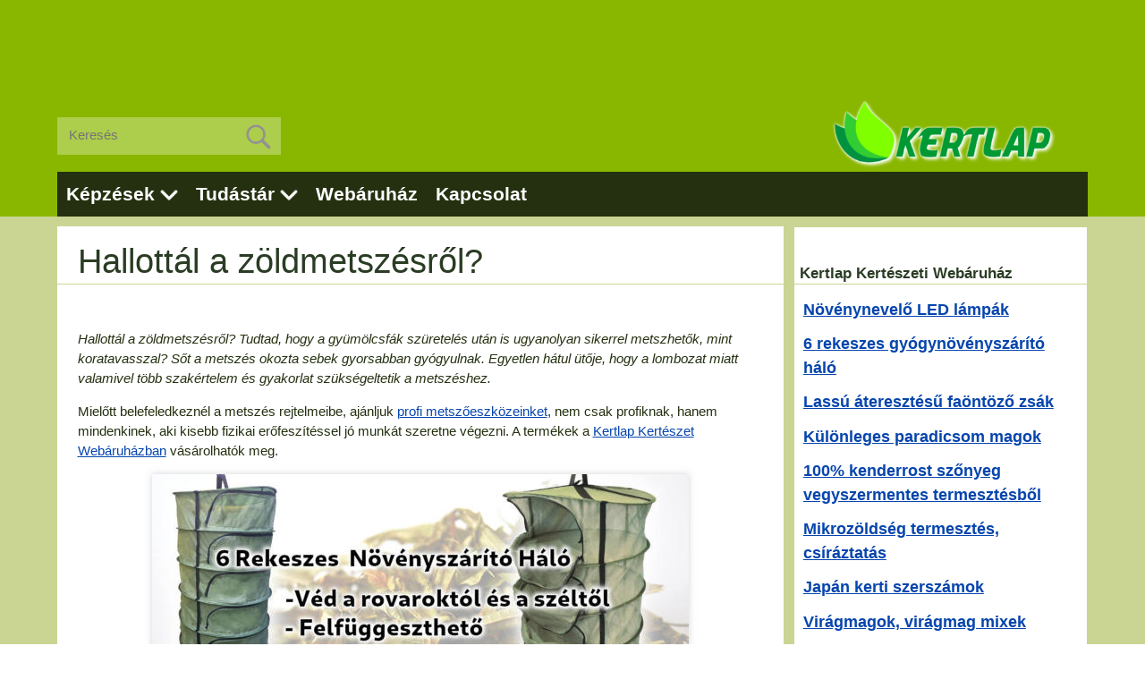

--- FILE ---
content_type: text/html; charset=UTF-8
request_url: https://kertlap.hu/hallottal-a-zoldmetszesrol/
body_size: 49523
content:
<!doctype html>
<!--[if lt IE 7]><html lang="hu"
itemscope 
itemtype="http://schema.org/Article" 
prefix="og: http://ogp.me/ns#"  class="no-js lt-ie9 lt-ie8 lt-ie7"><![endif]-->
<!--[if (IE 7)&!(IEMobile)]><html lang="hu"
itemscope 
itemtype="http://schema.org/Article" 
prefix="og: http://ogp.me/ns#"  class="no-js lt-ie9 lt-ie8"><![endif]-->
<!--[if (IE 8)&!(IEMobile)]><html lang="hu"
itemscope 
itemtype="http://schema.org/Article" 
prefix="og: http://ogp.me/ns#"  class="no-js lt-ie9"><![endif]-->
<!--[if gt IE 8]><!--><html lang="hu"
itemscope 
itemtype="http://schema.org/Article" 
prefix="og: http://ogp.me/ns#"  class="no-js"><!--<![endif]-->
<head>
<meta charset="utf-8">
<meta http-equiv="X-UA-Compatible" content="IE=edge">
<title>Gyümölcsfák metszése - Kertlap Kertészeti Magazin &amp; Kertészeti Tanfolyamok</title>
<meta name="HandheldFriendly" content="True">
<meta name="MobileOptimized" content="320">
<meta name="viewport" content="width=device-width, initial-scale=1"/>
<link rel="apple-touch-icon" sizes="57x57" href="https://kertlap.hu/wp-content/uploads/favicon/apple-icon-57x57.png">
<link rel="apple-touch-icon" sizes="60x60" href="https://kertlap.hu/wp-content/uploads/favicon/apple-icon-60x60.png">
<link rel="apple-touch-icon" sizes="72x72" href="https://kertlap.hu/wp-content/uploads/favicon/apple-icon-72x72.png">
<link rel="apple-touch-icon" sizes="76x76" href="https://kertlap.hu/wp-content/uploads/favicon/apple-icon-76x76.png">
<link rel="apple-touch-icon" sizes="114x114" href="https://kertlap.hu/wp-content/uploads/favicon/apple-icon-114x114.png">
<link rel="apple-touch-icon" sizes="120x120" href="https://kertlap.hu/wp-content/uploads/favicon/apple-icon-120x120.png">
<link rel="apple-touch-icon" sizes="144x144" href="https://kertlap.hu/wp-content/uploads/favicon/apple-icon-144x144.png">
<link rel="apple-touch-icon" sizes="152x152" href="https://kertlap.hu/wp-content/uploads/favicon/apple-icon-152x152.png">
<link rel="apple-touch-icon" sizes="180x180" href="https://kertlap.hu/wp-content/uploads/favicon/apple-icon-180x180.png">
<link rel="icon" type="image/png" sizes="192x192"  href="https://kertlap.hu/wp-content/uploads/favicon/android-icon-192x192.png">
<link rel="icon" type="image/png" sizes="32x32" href="https://kertlap.hu/wp-content/uploads/favicon/favicon-32x32.png">
<link rel="icon" type="image/png" sizes="96x96" href="https://kertlap.hu/wp-content/uploads/favicon/favicon-96x96.png">
<link rel="icon" type="image/png" sizes="16x16" href="https://kertlap.hu/wp-content/uploads/favicon/favicon-16x16.png">
<link rel="manifest" href="/manifest.json">
<meta name="msapplication-TileColor" content="#98cb00">
<meta name="msapplication-TileImage" content="https://kertlap.hu/wp-content/uploads/favicon/ms-icon-144x144.png">
<meta name="theme-color" content="#98cb00">
<!--[if IE]>
<link rel="shortcut icon" href="https://kertlap.hu/wp-content/themes/eddiemachado-bones-79c7610/favicon.ico">
<![endif]-->
<link rel="pingback" href="https://kertlap.hu/xmlrpc.php">
<!-- All in One SEO Pack 2.3.11.1 by Michael Torbert of Semper Fi Web Designob_start_detected [-1,-1] -->
<link rel="author" href="https://plus.google.com/+MártaGarami" />
<meta name="description"  content="Tudtad, hogy a gőszibarack metszési gyakorlatyümölcsfák szüretelés után is ugyanolyan sikerrel metszhetők, mint koratavasszal?" />
<link rel="canonical" href="https://kertlap.hu/hallottal-a-zoldmetszesrol/" />
<meta property="og:title" content="Gyümölcsfák metszése - Kertlap Kertészeti Magazin &amp; Kertészeti Tanfolyamok" />
<meta property="og:type" content="article" />
<meta property="og:url" content="https://kertlap.hu/hallottal-a-zoldmetszesrol/" />
<meta property="og:image" content="https://kertlap.hu/wp-content/uploads/zoldmetszes-3.jpg" />
<meta property="og:site_name" content="Kertlap Kertészeti Magazin &amp; Kertészeti Tanfolyamok" />
<meta property="og:description" content="Tudtad, hogy a gőszibarack metszési gyakorlatyümölcsfák szüretelés után is ugyanolyan sikerrel metszhetők, mint koratavasszal?" />
<meta property="article:published_time" content="2019-08-21T10:00:00Z" />
<meta property="article:modified_time" content="2019-08-21T13:01:34Z" />
<meta name="twitter:card" content="summary" />
<meta name="twitter:title" content="Gyümölcsfák metszése - Kertlap Kertészeti Magazin &amp; Kertészeti Tanfolyamok" />
<meta name="twitter:description" content="Tudtad, hogy a gőszibarack metszési gyakorlatyümölcsfák szüretelés után is ugyanolyan sikerrel metszhetők, mint koratavasszal?" />
<meta name="twitter:image" content="https://kertlap.hu/wp-content/uploads/zoldmetszes-3.jpg" />
<meta itemprop="image" content="https://kertlap.hu/wp-content/uploads/zoldmetszes-3.jpg" />
<!-- /all in one seo pack -->
<link rel='dns-prefetch' href='//s.w.org' />
<link rel='stylesheet' id='contact-form-7-css'  href='//kertlap.hu/wp-content/cache/wpfc-minified/013725718ee75889c1c7f378bea01b06/1768578208index.css' type='text/css' media='all' />
<link rel='stylesheet' id='megamenu-css'  href='//kertlap.hu/wp-content/cache/wpfc-minified/f82570b2ecd9395412fed7b51d141f1f/1768578208index.css' type='text/css' media='all' />
<link rel='stylesheet' id='popup-maker-site-css'  href='//kertlap.hu/wp-content/cache/wpfc-minified/75c82032906a0cc12c37b1212a78f0ad/1768578208index.css' type='text/css' media='all' />
<link rel='stylesheet' id='bones-stylesheet-css'  href='//kertlap.hu/wp-content/cache/wpfc-minified/280a035498d4cc7bceec66b8fc03f063/1768578208index.css' type='text/css' media='all' />
<!--[if lt IE 9]>
<link rel='stylesheet' id='bones-ie-only-css'  href='//kertlap.hu/wp-content/cache/wpfc-minified/ac5e739f743bc9e4f7969a6bcb0bfacb/1768578208index.css' type='text/css' media='all' />
<![endif]-->
<script>if (document.location.protocol != "https:") {document.location = document.URL.replace(/^http:/i, "https:");}</script><script src='//kertlap.hu/wp-content/cache/wpfc-minified/9bc1e98b78adda10c70600a9574c5fe7/1768578208index.js' type="text/javascript"></script>
<!-- <script type='text/javascript' src='https://kertlap.hu/wp-includes/js/jquery/jquery.js'></script> -->
<!-- <script type='text/javascript' src='https://kertlap.hu/wp-includes/js/jquery/jquery-migrate.min.js'></script> -->
<!-- <script type='text/javascript' src='https://kertlap.hu/wp-content/themes/eddiemachado-bones-79c7610/library/js/libs/modernizr.custom.min.js'></script> -->
<link rel='https://api.w.org/' href='https://kertlap.hu/wp-json/' />
<link rel='shortlink' href='https://kertlap.hu/?p=13202' />
<link rel="alternate" type="application/json+oembed" href="https://kertlap.hu/wp-json/oembed/1.0/embed?url=https%3A%2F%2Fkertlap.hu%2Fhallottal-a-zoldmetszesrol%2F" />
<link rel="alternate" type="text/xml+oembed" href="https://kertlap.hu/wp-json/oembed/1.0/embed?url=https%3A%2F%2Fkertlap.hu%2Fhallottal-a-zoldmetszesrol%2F&#038;format=xml" />
<style type="text/css">.broken_link, a.broken_link {
text-decoration: line-through;
}</style>						<!-- Google tag (gtag.js) -->
<script async src="https://www.googletagmanager.com/gtag/js?id=G-9WJEG6M11Y"></script>
<script> window.dataLayer = window.dataLayer || []; function gtag(){dataLayer.push(arguments);} gtag('js', new Date()); gtag('config', 'G-9WJEG6M11Y'); </script>
<script async src="https://pagead2.googlesyndication.com/pagead/js/adsbygoogle.js?client=ca-pub-5763909424379469" crossorigin="anonymous"></script>
</head>
<body data-rsssl=1 class="post-template-default single single-post postid-13202 single-format-standard mega-menu-main-nav" itemscope itemtype="https://schema.org/WebPage">
<div id="fb-root"></div>
<script>(function(d, s, id) {
var js, fjs = d.getElementsByTagName(s)[0];
if (d.getElementById(id)) return;
js = d.createElement(s); js.id = id;
js.src = "//connect.facebook.net/hu_HU/sdk.js#xfbml=1&version=v2.8&appId=104268056757909";
fjs.parentNode.insertBefore(js, fjs);
}(document, 'script', 'facebook-jssdk'));</script>
<div id="top-ad">
<!-- Kertlap Uj - felso -->
<ins class="adsbygoogle" style="display:inline-block;width:100%;max-height:150px"  data-ad-client="ca-pub-5763909424379469" data-ad-slot="5139727731" data-ad-format="horizontal"></ins><script> (adsbygoogle = window.adsbygoogle || []).push({}); </script>
</div>
<div id="container">
<header class="header" role="banner" itemscope itemtype="https://schema.org/WPHeader">
<div id="inner-header" class="wrap cf">
<div id="search-4" class="widget widget_search">
<form role="search" method="get" id="searchform" class="searchform" action="https://kertlap.hu">
<div id="search-wrap">
<input id="s" name="s" value="" placeholder="Keresés" type="search">
<button type="submit" id="searchsubmit"><img src="https://kertlap.hu/wp-content/uploads/kertlap_kereses.png"/></button>
</div>
</form>
</div>
<div id="logo" class="h1" itemscope itemtype="https://schema.org/Organization"><a href="https://kertlap.hu" rel="nofollow"><img src="https://kertlap.hu/wp-content/uploads/Kert_Lap_Kerteszeti_Tanfolyamok_Logoo.png"/></a></div>
<nav role="navigation" itemscope itemtype="https://schema.org/SiteNavigationElement">
<div id="mega-menu-wrap-main-nav" class="mega-menu-wrap"><div class="mega-menu-toggle" tabindex="0"><div class='mega-toggle-block mega-menu-toggle-block mega-toggle-block-right mega-toggle-block-1' id='mega-toggle-block-1'></div></div><ul id="mega-menu-main-nav" class="mega-menu mega-menu-horizontal mega-no-js" data-event="hover" data-effect="inst" data-effect-speed="200" data-second-click="close" data-document-click="collapse" data-vertical-behaviour="standard" data-breakpoint="880"><li class='mega-menu-item mega-menu-item-type-post_type mega-menu-item-object-page mega-menu-item-has-children mega-align-bottom-left mega-menu-flyout mega-menu-item-24117' id='mega-menu-item-24117'><a class="mega-menu-link" href="https://kertlap.hu/ismeretterjeszto-kertesz-tanfolyamok/" aria-haspopup="true" tabindex="0">Képzések</a>
<ul class="mega-sub-menu">
<li class='mega-menu-item mega-menu-item-type-post_type mega-menu-item-object-page mega-menu-item-32576' id='mega-menu-item-32576'><a class="mega-menu-link" href="https://kertlap.hu/ismeretterjeszto-kertesz-tanfolyamok/biokertesz-tanfolyam/">Biokertész (előadás vagy gyakorlat)</a></li><li class='mega-menu-item mega-menu-item-type-post_type mega-menu-item-object-page mega-menu-item-50780' id='mega-menu-item-50780'><a class="mega-menu-link" href="https://kertlap.hu/ismeretterjeszto-kertesz-tanfolyamok/gyumolcstermesztes-tanfolyam/">Gyümölcsös a házikertben (online előadás sorozat)</a></li><li class='mega-menu-item mega-menu-item-type-post_type mega-menu-item-object-page mega-menu-item-24122' id='mega-menu-item-24122'><a class="mega-menu-link" href="https://kertlap.hu/ismeretterjeszto-kertesz-tanfolyamok/metszes-tanfolyam/">Gyümölcsfák metszése (előadás sorozat + gyakorlatok)</a></li><li class='mega-menu-item mega-menu-item-type-post_type mega-menu-item-object-page mega-menu-item-52638' id='mega-menu-item-52638'><a class="mega-menu-link" href="https://kertlap.hu/kedvezmenyek/">Kedvezmények</a></li><li class='mega-menu-item mega-menu-item-type-post_type mega-menu-item-object-page mega-menu-item-64478' id='mega-menu-item-64478'><a class="mega-menu-link" href="https://kertlap.hu/altalanos-szerzodesi-feltetelek-aszf/">ÁSZF</a></li></ul>
</li><li class='mega-menu-item mega-menu-item-type-custom mega-menu-item-object-custom mega-menu-item-has-children mega-align-bottom-left mega-menu-flyout mega-menu-item-57928' id='mega-menu-item-57928'><a class="mega-menu-link" href="#" aria-haspopup="true" tabindex="0">Tudástár</a>
<ul class="mega-sub-menu">
<li class='mega-menu-item mega-menu-item-type-custom mega-menu-item-object-custom mega-menu-item-has-children mega-menu-item-60130' id='mega-menu-item-60130'><a class="mega-menu-link" href="/" aria-haspopup="true">Cikkek</a>
<ul class="mega-sub-menu">
<li class='mega-menu-item mega-menu-item-type-taxonomy mega-menu-item-object-category mega-menu-item-64656' id='mega-menu-item-64656'><a class="mega-menu-link" href="https://kertlap.hu/biogazdalkodas/">Biogazdálkodás</a></li><li class='mega-menu-item mega-menu-item-type-taxonomy mega-menu-item-object-category mega-menu-item-64655' id='mega-menu-item-64655'><a class="mega-menu-link" href="https://kertlap.hu/diszkert/">Díszkert, kertépítés</a></li><li class='mega-menu-item mega-menu-item-type-taxonomy mega-menu-item-object-category mega-current-post-ancestor mega-current-menu-parent mega-current-post-parent mega-menu-item-64653' id='mega-menu-item-64653'><a class="mega-menu-link" href="https://kertlap.hu/gyumolcskerteszet/">Szőlő, gyümölcs</a></li><li class='mega-menu-item mega-menu-item-type-taxonomy mega-menu-item-object-category mega-menu-item-64651' id='mega-menu-item-64651'><a class="mega-menu-link" href="https://kertlap.hu/gyogynoveny-fuszer/">Gyógy- és fűszernövények</a></li><li class='mega-menu-item mega-menu-item-type-taxonomy mega-menu-item-object-category mega-menu-item-64649' id='mega-menu-item-64649'><a class="mega-menu-link" href="https://kertlap.hu/novenyapolas/">Növényápolás</a></li><li class='mega-menu-item mega-menu-item-type-taxonomy mega-menu-item-object-category mega-menu-item-64648' id='mega-menu-item-64648'><a class="mega-menu-link" href="https://kertlap.hu/kerti_disznovenyek/">Kerti dísznövények</a></li><li class='mega-menu-item mega-menu-item-type-taxonomy mega-menu-item-object-category mega-menu-item-64652' id='mega-menu-item-64652'><a class="mega-menu-link" href="https://kertlap.hu/konyhakert_zoldseg/">Konyhakert, zöldségek</a></li><li class='mega-menu-item mega-menu-item-type-taxonomy mega-menu-item-object-category mega-menu-item-64650' id='mega-menu-item-64650'><a class="mega-menu-link" href="https://kertlap.hu/szobanovenyek/">Szobanövények, dézsások</a></li><li class='mega-menu-item mega-menu-item-type-taxonomy mega-menu-item-object-category mega-menu-item-64654' id='mega-menu-item-64654'><a class="mega-menu-link" href="https://kertlap.hu/otlet_dekoracio/">Ötlet, dekoráció, gasztronómia,</a></li>	</ul>
</li><li class='mega-menu-item mega-menu-item-type-taxonomy mega-menu-item-object-category mega-menu-item-43162' id='mega-menu-item-43162'><a class="mega-menu-link" href="https://kertlap.hu/kerteszeti-hirek/">Újdonságok</a></li><li class='mega-menu-item mega-menu-item-type-post_type mega-menu-item-object-page mega-menu-item-24116' id='mega-menu-item-24116'><a class="mega-menu-link" href="https://kertlap.hu/kerti-teendok/">Kalendárium</a></li></ul>
</li><li class='mega-menu-item mega-menu-item-type-custom mega-menu-item-object-custom mega-align-bottom-left mega-menu-flyout mega-menu-item-57929' id='mega-menu-item-57929'><a target="_blank" class="dashicons-cart mega-menu-link" href="https://webaruhaz.kertlap.hu/?utm_source=kertlap&#038;utm_medium=referral&#038;utm_campaign=fomenu-link" tabindex="0">Webáruház</a></li><li class='mega-menu-item mega-menu-item-type-post_type mega-menu-item-object-page mega-align-bottom-left mega-menu-flyout mega-menu-item-47992' id='mega-menu-item-47992'><a class="dashicons-cart mega-menu-link" href="https://kertlap.hu/kapcsolat/" tabindex="0">Kapcsolat</a></li></ul></div>					</nav>
</div>
</header>
<div id="content">
<div id="inner-content" class="wrap cf">
<main id="main" class="m-all t-2of3 d-5of7 cf" role="main" itemscope itemprop="mainContentOfPage" itemtype="https://schema.org/Blog">
<article id="post-13202" class="cf post-13202 post type-post status-publish format-standard has-post-thumbnail hentry category-gyumolcskerteszet tag-gyumolcsfa tag-gyumolcsfak-metszese tag-gyumolcstermesztes tag-metszes" role="article" itemscope itemprop="blogPost" itemtype="https://schema.org/BlogPosting">
<header class="article-header entry-header">
<h1 class="entry-title single-title" itemprop="headline" rel="bookmark">Hallottál a zöldmetszésről?</h1>
</header>                 <div class="social-cikk-wrap">
<div class="social-cikk" style="padding-top: 5px;">
<div class="fb-share-button" data-href="https://kertlap.hu/hallottal-a-zoldmetszesrol/" data-layout="button_count" data-size="large"><a target="_blank" href="https://www.facebook.com/sharer/sharer.php?u=https%3A%2F%2Fdevelopers.facebook.com%2Fdocs%2Fplugins%2F&amp;src=sdkpreparse" class="fb-xfbml-parse-ignore">Megosztás</a></div>
</div>
</div>
<section class="entry-content cf" itemprop="articleBody">
<p><em>Hallottál a zöldmetszésről? Tudtad, hogy a gyümölcsfák szüretelés után is ugyanolyan sikerrel metszhetők, mint koratavasszal? Sőt a metszés okozta sebek gyorsabban gyógyulnak. Egyetlen hátul ütője, hogy a lombozat miatt valamivel több szakértelem és gyakorlat szükségeltetik a metszéshez.<br />
</em></p>
<p>Mielőtt belefeledkeznél a metszés rejtelmeibe, ajánljuk <a href="https://webaruhaz.kertlap.hu/termekkategoria/metszoeszkozok-kerti-szerszamok/?utm_source=kertlap&amp;utm_medium=referral&amp;utm_campaign=cikkben-link" target="_blank" rel="noopener" class="broken_link">profi metszőeszközeinket</a>, nem csak profiknak, hanem mindenkinek, aki kisebb fizikai erőfeszítéssel jó munkát szeretne végezni. A termékek a <a href="https://webaruhaz.kertlap.hu/?utm_source=kertlap&amp;utm_medium=referral&amp;utm_campaign=cikkben-link" target="_blank" rel="noopener">Kertlap Kertészet Webáruházban</a> vásárolhatók meg.</p><div id="cikken-beluli-ad">
<!-- Kertlap Uj - Cikken Beluli -->
<ins class="adsbygoogle" style="display:block" data-ad-client="ca-pub-5763909424379469" data-ad-slot="1539812936" data-ad-format="auto"></ins><script> (adsbygoogle = window.adsbygoogle || []).push({}); </script>
</div>
<img class="size-full wp-image-46112 aligncenter" src="https://kertlap.hu/wp-content/uploads/zoldmetszes-1.jpg" alt="zöldmetszés, őszibarack" width="650" height="495" />
<p>&#8211;        Ilyenkor metszeni? Lombosan? Van ennek értelme? Nem fognak kiszáradni a fák?</p>
<p>&#8211;        A most végzendő metszés -köznapi nyelven zöldmetszés- számos előnnyel rendelkezik:</p>
<ul>
<li>eltávolítjuk és megsemmisítjük a beteg, fertőzött koronarészeket,</li>
<li>a sebek forradása sokkal gyorsabb, mint a téli metszéskor,</li>
<li>a megmaradó hajtások jobban beérnek, mert fényre kerülnek, több tápanyagot kapnak,</li>
<li>csökken a következő évi kihajtás erőssége,</li>
<li>rendszerint megnő a virágrügyek száma,</li>
<li>az őszi lemosó permetezés sokkal hatásosabb,</li>
<li> és nem utolsó sorban az időjárás is barátságosabb ilyenkor.</li>
</ul>
<img class="size-full wp-image-46113 aligncenter" src="https://kertlap.hu/wp-content/uploads/zoldmetszes-2.jpg" alt="zöldmetszés, őszibarack" width="650" height="488" /><div id="cikken-beluli-ad">
<!-- Kertlap Uj - Cikken Beluli -->
<ins class="adsbygoogle" style="display:block" data-ad-client="ca-pub-5763909424379469" data-ad-slot="1539812936" data-ad-format="auto"></ins><script> (adsbygoogle = window.adsbygoogle || []).push({}); </script>
</div>
<p>&#8211;        Mindegyik gyümölcsfát meg lehet most már metszeni? És úgy, mint tavasszal?</p>
<p>&#8211;        Igen mindegyiket, amelyiken már nincs termés. És ugyanúgy, mint tavasszal. Egy valamit viszont nem szabad elfelejteni: a lombozat egy részének eltávolításán keresztül gyengítjük a fákat, tehát gyengén növő fajtákat -például spur almafajták- nem szabad lombosan metszeni, viszont nagyon hasznos, ha valami miatt sok hosszú hajtás van a növényeken: túl erős volt a tavaszi metszés, fagy miatt nincs termés, a fajta eleve erős növekedésű (triploid almafajták) rosszul választottuk meg az alanyt. Ez utóbbi sajnos gyakori a nem kellő szakismerettel rendelkező kertbarátok között. Az erős növekedésű almafajtákból -például: &#8216;Jonagold&#8217;, &#8216;Mutsu&#8217;, &#8216;Gloster&#8217;-, csak gyenge, vagy középerős alanyúakat érdemes vásárolni.</p>
<p>&#8211;        Rendben. Megmetsszük a fákat, szép ritka koronával várják a telet. Mi lesz, ha jön a fagy?</p>
<p>&#8211;        Hát akkor hideg lesz! Tréfát félretéve. Komoly téli fagykár akkor van, ha 4 napnál hosszabb<br />
ideig mínusz 20 fokra hűl le a levegő. És ekkor teljesen mindegy, mennyi termővessző van az őszibarackfán, az összes virágrügy elfagy. Még egy példa. Ha valaki december közepe táján jár osztrák szőlőtermő tájakon, meg fog lepődni: metszett szőlőtáblák látványa fogadja! Ők lombhullás után azonnal metszik a szőlőt. Nekik nem fagy el?</p>
<img class="size-full wp-image-46114 aligncenter" src="https://kertlap.hu/wp-content/uploads/zoldmetszes-3.jpg" alt="zöldmetszés, őszibarack" width="650" height="488" />
<p>&nbsp;</p>
<span style='display: block; font-size:18px; font-weight: bolder; margin: 40px 0px;'>Szeretnél értesülni ha új cikket teszünk közzé?<br> Iratkozz fel a hírlevelünkre: <a href="https://kertlap.hu/hirlevel-feliratkozas/">Hírlevél feliratkozás</a></span></p><div id="cikk_banner1">			<div class="textwidget"><p><a href="https://webaruhaz.kertlap.hu/shop/palantazas-novenytermesztes/osszecsukhato-cipzaras-6-rekeszes-gyogynovenyszarito-halo/?utm_source=kertlap&amp;utm_medium=referral&amp;utm_campaign=cikkben-link" target="_blank" rel="noopener"><img class="size-full wp-image-64080 aligncenter" src="https://kertlap.hu/wp-content/uploads/gyogynovenyszarito-600.jpg" alt="6 rekeszes növényszárító háló" /></a></p>
</div>
</div><div id="cikk_banner2">			<div class="textwidget"><p><a title="Vásárlás most!" href="https://webaruhaz.kertlap.hu/termekkategoria/metszoeszkozok-kerti-szerszamok-eszkozok/japan-kerti-eszkozok/?utm_source=facebook&amp;utm_medium=banner&amp;utm_campaign=oldalso-banner-link" target="_blank" rel="noopener"><img class="aligncenter" style="width: 500px;" src="https://kertlap.hu/wp-content/uploads/asaka_szerszamok.jpg" alt="" width="100%" height="" /></a></p>
</div>
</div><div id="cikk_banner3">			<div class="textwidget"><p><a title="Vásárlás most!" href="https://webaruhaz.kertlap.hu/shop/ontozes/faontozo-zsak-75-liter/?utm_source=kertlap&amp;utm_medium=banner&amp;utm_campaign=oldalso-banner-link" target="_blank" rel="noopener"><img class="aligncenter" style="width: 500px;" src="https://kertlap.hu/wp-content/uploads/faontozo-banner.jpg" alt="" width="100%" height="" /></a></p>
</div>
</div>                </section> 
<div class="social-cikk-wrap">
<div class="social-cikk" style="padding-top: 8px;">
<g:plusone></g:plusone>
<div class="g-plus" data-action="share" data-width="100" data-height="24" data-href="https://kertlap.hu/hallottal-a-zoldmetszesrol/"></div>
</div>
<div class="social-cikk" style="padding-top: 8px;">
<div class="fb-like" data-href="https://kertlap.hu/hallottal-a-zoldmetszesrol/" data-layout="button_count" data-height="24" data-action="like" data-show-faces="false" data-share="true"></div>
</div>
</div>
<footer class="article-footer">
Téma: <a href="https://kertlap.hu/gyumolcskerteszet/" rel="category tag">Szőlő, gyümölcs</a>
<p class="tags"><span class="tags-title">Címkék</span> <a href="https://kertlap.hu/gyumolcsfa/" rel="tag">gyümölcsfa</a>, <a href="https://kertlap.hu/gyumolcsfak-metszese/" rel="tag">gyümölcsfák metszése</a>, <a href="https://kertlap.hu/gyumolcstermesztes/" rel="tag">gyümölcstermesztés</a>, <a href="https://kertlap.hu/metszes/" rel="tag">metszés</a></p>                  <div id="cikk-alatti-ad">
<!-- hirdetés cikkekhez -->
<ins class="adsbygoogle" style="display:block" data-ad-format="autorelaxed" data-ad-client="ca-pub-5763909424379469" data-ad-slot="9002910533"></ins>
<script> (adsbygoogle = window.adsbygoogle || []).push({}); </script>
</div>
</footer> 
</article> 
</main>
<div id="sidebar1" class="sidebar m-all t-1of3 d-2of7 last-col cf" role="complementary">
<div id="custom_html-2" class="widget_text widget widget_custom_html"><h4 class="widgettitle">Kertlap Kertészeti Webáruház</h4><div class="textwidget custom-html-widget"><div class="menu-programjaink-container"><ul class="menu">
<li class="menu-item menu-item-type-post_type menu-item-object-post"><a href="https://webaruhaz.kertlap.hu/shop/novenytermeszto-led-lampa-novenynevelo-led-izzo/profi-teljes-spektrumu-novenynevelo-led-lampa/?utm_source=kertlap&utm_medium=banner&utm_campaign=oldalso-link" target="_blank">Növénynevelő LED lámpák</a></li>
<li class="menu-item menu-item-type-post_type menu-item-object-post"><a href="https://webaruhaz.kertlap.hu/shop/palantazas-novenytermesztes/osszecsukhato-cipzaras-6-rekeszes-gyogynovenyszarito-halo/?utm_source=kertlap&utm_medium=banner&utm_campaign=oldalso-link" target="_blank">6 rekeszes gyógynövényszárító háló</a></li>
<li class="menu-item menu-item-type-post_type menu-item-object-post"><a href="https://webaruhaz.kertlap.hu/shop/ontozes/faontozo-zsak-75-liter/?utm_source=kertlap&utm_medium=banner&utm_campaign=oldalso-link" target="_blank">Lassú áteresztésű faöntöző zsák</a></li>
<li class="menu-item menu-item-type-post_type menu-item-object-post"><a href="https://webaruhaz.kertlap.hu/termekkategoria/kulonleges-paradicsom-magok/?utm_source=kertlap&utm_medium=banner&utm_campaign=oldalso-link" target="_blank">Különleges paradicsom magok</a></li>
<li class="menu-item menu-item-type-post_type menu-item-object-post"><a href="https://webaruhaz.kertlap.hu/termekkategoria/kenderrost/?utm_source=kertlap&utm_medium=banner&utm_campaign=oldalso-link" target="_blank">100% kenderrost szőnyeg vegyszermentes termesztésből</a></li>
<li class="menu-item menu-item-type-post_type menu-item-object-post"><a href="https://webaruhaz.kertlap.hu/termekkategoria/mikrozoldseg-termesztes-csiraztatas/?utm_source=kertlap&utm_medium=banner&utm_campaign=oldalso-link" target="_blank">Mikrozöldség termesztés, csíráztatás</a></li>
<li class="menu-item menu-item-type-post_type menu-item-object-post"><a href="https://webaruhaz.kertlap.hu/termekkategoria/metszoeszkozok-kerti-szerszamok-eszkozok/japan-kerti-eszkozok/?utm_source=kertlap&utm_medium=banner&utm_campaign=oldalso-link" target="_blank">Japán kerti szerszámok</a></li>
<li class="menu-item menu-item-type-post_type menu-item-object-post"><a href="https://webaruhaz.kertlap.hu/termekkategoria/viragmagok/?utm_source=kertlap&utm_medium=banner&utm_campaign=oldalso-link" target="_blank">Virágmagok, virágmag mixek</a></li>
</ul></div>
</div></div><div id="text-55" class="widget widget_text"><h4 class="widgettitle">Kövess minket!</h4>			<div class="textwidget"><div class="fb-page" data-href="https://www.facebook.com/kertlap" data-tabs="timeline" data-width="" data-height="" data-small-header="false" data-adapt-container-width="true" data-hide-cover="false" data-show-facepile="true"><blockquote cite="https://www.facebook.com/kertlap" class="fb-xfbml-parse-ignore"><a href="https://www.facebook.com/kertlap">kertlap.hu</a></blockquote></div></div>
</div><div id="nav_menu-20" class="widget widget_nav_menu"><h4 class="widgettitle">Tanulj velünk!</h4><div class="menu-tanfolyamaink-container"><ul id="menu-tanfolyamaink" class="menu"><li id="menu-item-41819" class="menu-item menu-item-type-post_type menu-item-object-page menu-item-41819"><a href="https://kertlap.hu/ismeretterjeszto-kertesz-tanfolyamok/biokertesz-tanfolyam/">Biokertész (online előadások + gyakorlat)</a></li>
<li id="menu-item-41820" class="menu-item menu-item-type-post_type menu-item-object-page menu-item-41820"><a href="https://kertlap.hu/ismeretterjeszto-kertesz-tanfolyamok/gyogynoveny-tanfolyam/">Gyógynövény (online előadások)</a></li>
<li id="menu-item-50778" class="menu-item menu-item-type-post_type menu-item-object-page menu-item-50778"><a href="https://kertlap.hu/ismeretterjeszto-kertesz-tanfolyamok/gyumolcstermesztes-tanfolyam/">Gyümölcsfajták a házikertben (online előadások)</a></li>
<li id="menu-item-41821" class="menu-item menu-item-type-post_type menu-item-object-page menu-item-41821"><a href="https://kertlap.hu/ismeretterjeszto-kertesz-tanfolyamok/kiskert-tanfolyam/">Kiskert, díszkert (online előadások)</a></li>
<li id="menu-item-41822" class="menu-item menu-item-type-post_type menu-item-object-page menu-item-41822"><a href="https://kertlap.hu/ismeretterjeszto-kertesz-tanfolyamok/metszes-tanfolyam/">Gyümölcsfák metszés  (online előadások + gyakorlat)</a></li>
<li id="menu-item-41823" class="menu-item menu-item-type-post_type menu-item-object-page menu-item-41823"><a href="https://kertlap.hu/ismeretterjeszto-kertesz-tanfolyamok/viragkoto-tanfolyam/">Virágkötés (gyakorlat)</a></li>
</ul></div></div><div id="text-54" class="widget widget_text">			<div class="textwidget"><p><a title="Vásárlás most!" href="https://webaruhaz.kertlap.hu/termekkategoria/metszoeszkozok-kerti-szerszamok-eszkozok/japan-kerti-eszkozok/?utm_source=facebook&amp;utm_medium=banner&amp;utm_campaign=oldalso-banner-link" target="_blank" rel="noopener"><img class="aligncenter" src="https://kertlap.hu/wp-content/uploads/asaka_szerszamok.jpg" alt="" width="100%" height="" /></a></p>
<p><!--<a title="Vásárlás most!" href="https://webaruhaz.kertlap.hu/termekkategoria/mikrozoldseg-termesztes-csiraztatas/?utm_source=facebook&amp;utm_medium=banner&amp;utm_campaign=oldalso-banner-link" target="_blank" rel="noopener"><img class="aligncenter" src="https://kertlap.hu/wp-content/uploads/mikrozoldseg-banner.jpg" alt="" width="100%" height="" />--></p>
<p><!--<a href="https://webaruhaz.kertlap.hu/termekek/oszi-ajanlatunk/" target="blank"><img class="size-full wp-image-52917 aligncenter" src="https://kertlap.hu/wp-content/uploads/webaruhaz-reklam.jpg" alt="Vásárolj most!" width="100%" height="" />--></p>
<p><a href="https://biokertesz-tanfolyam.hu/" target="blank"><img class="size-full wp-image-52917 aligncenter" src="https://kertlap.hu/wp-content/uploads/biokertesz-tanfolyam.jpg" alt="Jelentkezz biokertész Tanfolyamra!" width="100%" height="" /></a></p>
<p><a href="https://kertlap.hu/ismeretterjeszto-kertesz-tanfolyamok/metszes-tanfolyam/" target="blank"><img class="size-full wp-image-52917 aligncenter" src="https://kertlap.hu/wp-content/uploads/banner-metszestanfolyam.jpg" alt="Jelentkezz metszés Tanfolyamra!" width="100%" height="" /></a></p>
<p><!--<a href="https://kertlap.hu/ismeretterjeszto-kertesz-tanfolyamok/viragkoto-tanfolyam/adventi-dekoracio-keszites/" target="blank"><img class="size-full wp-image-52917 aligncenter" src="https://kertlap.hu/wp-content/uploads/adventi-dekoracio2.jpg" alt="Jelentkezz az adventi dekorációkészítő programra!" width="100%" height="" />--></p>
</div>
</div>
</div>
</div>
</div>
			<footer class="footer" role="contentinfo" itemscope itemtype="https://schema.org/WPFooter">
<div id="inner-footer" class="wrap cf">
<nav role="navigation">
<div class="footer-links cf"><ul id="menu-footer-menu" class="nav footer-nav cf"><li id="menu-item-52525" class="menu-item menu-item-type-post_type menu-item-object-page menu-item-has-children menu-item-52525"><a href="https://kertlap.hu/ismeretterjeszto-kertesz-tanfolyamok/">Tanfolyamok</a>
<ul class="sub-menu">
<li id="menu-item-48478" class="menu-item menu-item-type-post_type menu-item-object-page menu-item-48478"><a href="https://kertlap.hu/ismeretterjeszto-kertesz-tanfolyamok/biokertesz-tanfolyam/">Biokertész (előadás + gyakorlat)</a></li>
<li id="menu-item-48479" class="menu-item menu-item-type-post_type menu-item-object-page menu-item-48479"><a href="https://kertlap.hu/ismeretterjeszto-kertesz-tanfolyamok/gyogynoveny-tanfolyam/">Gyógynövény (előadás sorozat+ terepgyakorlat)</a></li>
<li id="menu-item-48480" class="menu-item menu-item-type-post_type menu-item-object-page menu-item-48480"><a href="https://kertlap.hu/ismeretterjeszto-kertesz-tanfolyamok/kiskert-tanfolyam/">Kiskert, díszkert (online előadás)</a></li>
<li id="menu-item-48481" class="menu-item menu-item-type-post_type menu-item-object-page menu-item-48481"><a href="https://kertlap.hu/ismeretterjeszto-kertesz-tanfolyamok/metszes-tanfolyam/">Gyümölcsfák metszése  (előadás + gyakorlat)</a></li>
<li id="menu-item-52505" class="menu-item menu-item-type-post_type menu-item-object-page menu-item-52505"><a href="https://kertlap.hu/ismeretterjeszto-kertesz-tanfolyamok/viragkoto-tanfolyam/">Virágkötés gyakorlat</a></li>
<li id="menu-item-52637" class="menu-item menu-item-type-post_type menu-item-object-page menu-item-52637"><a href="https://kertlap.hu/kedvezmenyek/">Kedvezmények</a></li>
</ul>
</li>
<li id="menu-item-48483" class="menu-item menu-item-type-custom menu-item-object-custom menu-item-has-children menu-item-48483"><a href="/kertlap.hu/cikkek">Tudástár</a>
<ul class="sub-menu">
<li id="menu-item-48484" class="menu-item menu-item-type-post_type menu-item-object-page menu-item-48484"><a href="https://kertlap.hu/cikkek/">Cikkek</a></li>
<li id="menu-item-49068" class="menu-item menu-item-type-taxonomy menu-item-object-category menu-item-49068"><a href="https://kertlap.hu/kerteszeti-hirek/">Hírek, újdonságok</a></li>
<li id="menu-item-48486" class="menu-item menu-item-type-post_type menu-item-object-page menu-item-48486"><a href="https://kertlap.hu/kerti-teendok/">Kerti teendők</a></li>
</ul>
</li>
<li id="menu-item-48509" class="menu-item menu-item-type-custom menu-item-object-custom menu-item-has-children menu-item-48509"><a href="https://www.facebook.com/kertlap">Közösség</a>
<ul class="sub-menu">
<li id="menu-item-48510" class="menu-item menu-item-type-custom menu-item-object-custom menu-item-48510"><a href="https://facebook.com/kertlap/">Kertlap a Facebook-on</a></li>
<li id="menu-item-52503" class="menu-item menu-item-type-custom menu-item-object-custom menu-item-52503"><a href="https://www.facebook.com/groups/hobbikerteszek/">Hobbikertészek a Facebook-on</a></li>
</ul>
</li>
<li id="menu-item-48487" class="menu-item menu-item-type-custom menu-item-object-custom menu-item-has-children menu-item-48487"><a href="/kertlap.hu/kapcsolat">ÁSZF / Kapcsolat</a>
<ul class="sub-menu">
<li id="menu-item-64066" class="menu-item menu-item-type-post_type menu-item-object-page menu-item-64066"><a href="https://kertlap.hu/altalanos-szerzodesi-feltetelek-aszf/">Általános Szerződési Feltételek (ÁSZF)</a></li>
<li id="menu-item-48489" class="menu-item menu-item-type-post_type menu-item-object-page menu-item-48489"><a href="https://kertlap.hu/impresszum/">Impresszum</a></li>
<li id="menu-item-49562" class="menu-item menu-item-type-post_type menu-item-object-page menu-item-49562"><a href="https://kertlap.hu/media-ajanlat/">Médiaajánlat</a></li>
<li id="menu-item-48490" class="menu-item menu-item-type-post_type menu-item-object-page menu-item-48490"><a href="https://kertlap.hu/kapcsolat/">Írj nekünk!</a></li>
</ul>
</li>
</ul></div>					</nav>
<div id="partnerek-wrap"><span>Partnerek:</span><a href="http://kertszovetseg.net/" target="_blank"><img src="https://kertlap.hu/wp-content/uploads/kkosz_logo.jpg" class="partnerek" title="Kertészek és Kertbarátok Országos Szövetsége"/></a><a href="http://skanzen.hu/" target="_blank"><img src="https://kertlap.hu/wp-content/uploads/skanzen50_logo.jpg" class="partnerek" title="Skanzen - Szabadtéri Néprajzi Múzeum - Szentendre"/></a><a href="https://www.oazis.hu/" target="_blank"><img src="https://kertlap.hu/wp-content/uploads/logo_omo.png" class="partnerek" title="Oázis Kertészet"/></a></div>
<p class="source-org copyright">&copy; 2026 Kertlap Kertészeti Magazin &amp; Kertészeti Tanfolyamok. Farmart Kft.</p>
</div>
</footer>
</div>
<div id="pum-64039" class="pum pum-overlay pum-theme-59997 pum-theme-alapertelmezett-tema popmake-overlay auto_open click_open" data-popmake="{&quot;id&quot;:64039,&quot;slug&quot;:&quot;gyumolcsfak-metszese&quot;,&quot;theme_id&quot;:59997,&quot;cookies&quot;:[{&quot;event&quot;:&quot;on_popup_close&quot;,&quot;settings&quot;:{&quot;name&quot;:&quot;pum-64039&quot;,&quot;key&quot;:&quot;&quot;,&quot;session&quot;:false,&quot;time&quot;:&quot;12 hours&quot;,&quot;path&quot;:true}}],&quot;triggers&quot;:[{&quot;type&quot;:&quot;auto_open&quot;,&quot;settings&quot;:{&quot;cookie_name&quot;:[&quot;pum-64039&quot;],&quot;delay&quot;:&quot;7000&quot;}},{&quot;type&quot;:&quot;click_open&quot;,&quot;settings&quot;:{&quot;extra_selectors&quot;:&quot;&quot;,&quot;cookie_name&quot;:null}}],&quot;mobile_disabled&quot;:true,&quot;tablet_disabled&quot;:null,&quot;meta&quot;:{&quot;display&quot;:{&quot;stackable&quot;:false,&quot;overlay_disabled&quot;:false,&quot;scrollable_content&quot;:false,&quot;disable_reposition&quot;:false,&quot;size&quot;:&quot;small&quot;,&quot;responsive_min_width&quot;:&quot;0%&quot;,&quot;responsive_min_width_unit&quot;:false,&quot;responsive_max_width&quot;:&quot;700px&quot;,&quot;responsive_max_width_unit&quot;:false,&quot;custom_width&quot;:&quot;640px&quot;,&quot;custom_width_unit&quot;:false,&quot;custom_height&quot;:&quot;380px&quot;,&quot;custom_height_unit&quot;:false,&quot;custom_height_auto&quot;:false,&quot;location&quot;:&quot;center&quot;,&quot;position_from_trigger&quot;:false,&quot;position_top&quot;:&quot;100&quot;,&quot;position_left&quot;:&quot;0&quot;,&quot;position_bottom&quot;:&quot;0&quot;,&quot;position_right&quot;:&quot;0&quot;,&quot;position_fixed&quot;:false,&quot;animation_type&quot;:&quot;slide&quot;,&quot;animation_speed&quot;:&quot;710&quot;,&quot;animation_origin&quot;:&quot;center top&quot;,&quot;overlay_zindex&quot;:false,&quot;zindex&quot;:&quot;1999999999&quot;},&quot;close&quot;:{&quot;text&quot;:&quot;&quot;,&quot;button_delay&quot;:&quot;0&quot;,&quot;overlay_click&quot;:&quot;1&quot;,&quot;esc_press&quot;:&quot;1&quot;,&quot;f4_press&quot;:false},&quot;click_open&quot;:[]}}" role="dialog" aria-hidden="true" aria-labelledby="pum_popup_title_64039">
<div id="popmake-64039" class="pum-container popmake theme-59997 pum-responsive pum-responsive-small responsive size-small">
<div id="pum_popup_title_64039" class="pum-title popmake-title">
Gyümölcsfák metszése tanfolyam			</div>
<div class="pum-content popmake-content">
<p><a href="https://kertlap.hu/ismeretterjeszto-kertesz-tanfolyamok/metszes-tanfolyam/" target="_blank" rel="noopener"><img class="alignleft size-full wp-image-74640" src="https://kertlap.hu/wp-content/uploads/metszes-4.jpg" alt="metszés tanfolyam" width="847" height="1271" /></a></p>
</div>
<button type="button" class="pum-close popmake-close" aria-label="Close">
X            </button>
</div>
</div>
<div id="pum-60003" class="pum pum-overlay pum-theme-59998 pum-theme-lightbox popmake-overlay auto_open click_open" data-popmake="{&quot;id&quot;:60003,&quot;slug&quot;:&quot;webaruhaz-popup&quot;,&quot;theme_id&quot;:59998,&quot;cookies&quot;:[{&quot;event&quot;:&quot;on_popup_close&quot;,&quot;settings&quot;:{&quot;name&quot;:&quot;pum-60003&quot;,&quot;key&quot;:&quot;&quot;,&quot;session&quot;:&quot;&quot;,&quot;time&quot;:&quot;12 hours&quot;,&quot;path&quot;:&quot;1&quot;}},{&quot;event&quot;:&quot;pum_sub_form_success&quot;,&quot;settings&quot;:{&quot;name&quot;:&quot;pum-60003&quot;,&quot;key&quot;:&quot;&quot;,&quot;session&quot;:false,&quot;time&quot;:&quot;10 month&quot;,&quot;path&quot;:&quot;1&quot;}}],&quot;triggers&quot;:[{&quot;type&quot;:&quot;auto_open&quot;,&quot;settings&quot;:{&quot;delay&quot;:20000,&quot;cookie_name&quot;:[&quot;pum-60003&quot;]}},{&quot;type&quot;:&quot;click_open&quot;,&quot;settings&quot;:{&quot;extra_selectors&quot;:&quot;&quot;,&quot;cookie_name&quot;:null}}],&quot;mobile_disabled&quot;:true,&quot;tablet_disabled&quot;:null,&quot;meta&quot;:{&quot;display&quot;:{&quot;stackable&quot;:false,&quot;overlay_disabled&quot;:false,&quot;scrollable_content&quot;:false,&quot;disable_reposition&quot;:false,&quot;size&quot;:&quot;medium&quot;,&quot;responsive_min_width&quot;:&quot;0%&quot;,&quot;responsive_min_width_unit&quot;:false,&quot;responsive_max_width&quot;:&quot;90%&quot;,&quot;responsive_max_width_unit&quot;:false,&quot;custom_width&quot;:&quot;640px&quot;,&quot;custom_width_unit&quot;:false,&quot;custom_height&quot;:&quot;380px&quot;,&quot;custom_height_unit&quot;:false,&quot;custom_height_auto&quot;:false,&quot;location&quot;:&quot;center top&quot;,&quot;position_from_trigger&quot;:false,&quot;position_top&quot;:&quot;140&quot;,&quot;position_left&quot;:&quot;0&quot;,&quot;position_bottom&quot;:&quot;0&quot;,&quot;position_right&quot;:&quot;0&quot;,&quot;position_fixed&quot;:false,&quot;animation_type&quot;:&quot;fadeAndSlide&quot;,&quot;animation_speed&quot;:&quot;600&quot;,&quot;animation_origin&quot;:&quot;center bottom&quot;,&quot;overlay_zindex&quot;:false,&quot;zindex&quot;:&quot;1999999999&quot;},&quot;close&quot;:{&quot;text&quot;:&quot;&quot;,&quot;button_delay&quot;:&quot;0&quot;,&quot;overlay_click&quot;:&quot;1&quot;,&quot;esc_press&quot;:&quot;1&quot;,&quot;f4_press&quot;:false},&quot;click_open&quot;:[]}}" role="dialog" aria-hidden="true" >
<div id="popmake-60003" class="pum-container popmake theme-59998 pum-responsive pum-responsive-medium responsive size-medium">
<div class="pum-content popmake-content">
<p style="text-align: center; color: #1c9900; margin: 10px 0px; font-size: 23px; line-height: 30px; padding: 0px 30px;">Szeretnél értesülni ha új cikket teszünk közzé, vagy új termék érkezik a Kertlap Kertészeti Webáruházba?</p>
<h3 style="text-align: center; color: #1c9900; margin-top: 20px; font-weight: bolder;">IRATKOZZ FEL A HÍRLEVELÜNKRE:</h3>
<form class="pum_sub_form none block default pum-sub-form pum-form pum-sub-form--provider-none pum-form--layout-block pum-form--style-default pum-form--alignment-center" data-settings="{&quot;closepopup&quot;:null,&quot;closedelay&quot;:&quot;0&quot;,&quot;openpopup&quot;:null,&quot;openpopup_id&quot;:&quot;0&quot;,&quot;redirect_enabled&quot;:null,&quot;redirect&quot;:&quot;&quot;}">
<div class="pum-form__field  pum-form__field--email  pum-sub-form-field  pum-sub-form-field--email">
<input type="email" name="email" required placeholder="Email cím" />
</div>
<input type="hidden" name="provider" value="none" />
<input type="hidden" name="consent_args" value="{&quot;enabled&quot;:&quot;yes&quot;,&quot;required&quot;:false,&quot;text&quot;:&quot;Notify me about related content and special offers.&quot;}" />
<div class="pum-form__field  pum-form__field--radio  pum-form__field--consent  pum-sub-form-field">
<label class="pum-form__label  pum-sub-form-label">Notify me about related content and special offers.</label>
<div class="pum-form__consent-radios  pum-form__consent-radios--inline">
<label class="pum-form__label  pum-sub-form-label">
<input type="radio" value="yes" name="consent"  /> Igen								</label>
<label class="pum-form__label  pum-sub-form-label">
<input type="radio" value="no" name="consent" /> Nem								</label>
</div>
<p>
<small>If you opt in above we use this information send related content, discounts and other special offers.</small>
</p>
</div>
<div class="pum-form__field  pum-form__field--submit  pum-sub-form-field  pum-sub-form-field--submit">
<button class="pum-form__submit  pum-sub-form-submit">Feliratkozás</button>
</div>
</form>
<p style="text-align: center; color: #1c9900; margin: 30px 0px 0px; font-size: 18px;"><a href="https://facebook.com/kertlap" target="_blank" rel="noopener"><img style="margin: 0px auto; margin-bottom: 5px; display: block;" src="https://webaruhaz.kertlap.hu/wp-content/uploads/2018/07/fb-kovetes.png" width="80" /> Kövess minket a Facebook-on!</a></p>
</div>
<button type="button" class="pum-close popmake-close" aria-label="Close">
×            </button>
</div>
</div>
<script type='text/javascript' src='https://kertlap.hu/wp-content/themes/eddiemachado-bones-79c7610/library/js/footer.js'></script>
<script type='text/javascript'>
/* <![CDATA[ */
var wpcf7 = {"apiSettings":{"root":"https:\/\/kertlap.hu\/wp-json\/contact-form-7\/v1","namespace":"contact-form-7\/v1"},"recaptcha":{"messages":{"empty":"Er\u0151s\u00edts\u00fck meg, hogy emberb\u0151l vagyunk."}}};
/* ]]> */
</script>
<script type='text/javascript' src='https://kertlap.hu/wp-content/plugins/contact-form-7/includes/js/scripts.js'></script>
<script type='text/javascript' src='https://kertlap.hu/wp-includes/js/jquery/ui/core.min.js'></script>
<script type='text/javascript' src='https://kertlap.hu/wp-includes/js/jquery/ui/position.min.js'></script>
<script type='text/javascript'>
/* <![CDATA[ */
var pum_vars = {"version":"1.7.30","ajaxurl":"https:\/\/kertlap.hu\/wp-admin\/admin-ajax.php","restapi":"https:\/\/kertlap.hu\/wp-json\/pum\/v1","rest_nonce":null,"default_theme":"59997","debug_mode":"","disable_tracking":"1","home_url":"\/","message_position":"top","core_sub_forms_enabled":"1","popups":[]};
var ajaxurl = "https:\/\/kertlap.hu\/wp-admin\/admin-ajax.php";
var pum_debug_vars = {"debug_mode_enabled":"Popup Maker: Debug Mode Enabled","debug_started_at":"Debug started at:","debug_more_info":"For more information on how to use this information visit https:\/\/docs.wppopupmaker.com\/?utm_medium=js-debug-info&utm_campaign=ContextualHelp&utm_source=browser-console&utm_content=more-info","global_info":"Global Information","localized_vars":"Localized variables","popups_initializing":"Popups Initializing","popups_initialized":"Popups Initialized","single_popup_label":"Popup: #","theme_id":"Theme ID: ","label_method_call":"Method Call:","label_method_args":"Method Arguments:","label_popup_settings":"Be\u00e1ll\u00edt\u00e1sok","label_triggers":"Triggers","label_cookies":"Cookies","label_delay":"Delay:","label_conditions":"Conditions","label_cookie":"Cookie:","label_settings":"Settings:","label_selector":"Selector:","label_mobile_disabled":"Mobile Disabled:","label_tablet_disabled":"Tablet Disabled:","label_event":"Event: %s","triggers":{"click_open":"Click Open","auto_open":"Time Delay \/ Auto Open"},"cookies":{"on_popup_close":"On Popup Close","on_popup_open":"On Popup Open","pum_sub_form_success":"Subscription Form: Successful","pum_sub_form_already_subscribed":"Subscription Form: Already Subscribed","manual":"Manual JavaScript","cf7_form_success":"Contact Form 7 Success"}};
var pum_sub_vars = {"ajaxurl":"https:\/\/kertlap.hu\/wp-admin\/admin-ajax.php","message_position":"top"};
var pum_popups = {"pum-64039":{"disable_on_mobile":true,"disable_on_tablet":false,"custom_height_auto":false,"scrollable_content":false,"position_from_trigger":false,"position_fixed":false,"overlay_disabled":false,"stackable":false,"disable_reposition":false,"close_on_overlay_click":true,"close_on_esc_press":true,"close_on_f4_press":false,"disable_form_reopen":false,"disable_accessibility":false,"triggers":[{"type":"auto_open","settings":{"cookie_name":["pum-64039"],"delay":"7000"}}],"cookies":[{"event":"on_popup_close","settings":{"name":"pum-64039","key":"","session":false,"time":"12 hours","path":true}}],"theme_id":"59997","size":"small","responsive_min_width":"0%","responsive_max_width":"700px","custom_width":"640px","custom_height":"380px","animation_type":"slide","animation_speed":"710","animation_origin":"center top","location":"center","position_top":"100","position_bottom":"0","position_left":"0","position_right":"0","zindex":"1999999999","close_button_delay":"0","id":64039,"slug":"gyumolcsfak-metszese"},"pum-60003":{"disable_on_mobile":true,"disable_on_tablet":false,"custom_height_auto":false,"scrollable_content":false,"position_from_trigger":false,"position_fixed":false,"overlay_disabled":false,"stackable":false,"disable_reposition":false,"close_on_overlay_click":true,"close_on_esc_press":true,"close_on_f4_press":false,"disable_form_reopen":false,"disable_accessibility":false,"triggers":[{"type":"auto_open","settings":{"delay":20000,"cookie_name":["pum-60003"]}}],"cookies":[{"event":"on_popup_close","settings":{"name":"pum-60003","key":"","session":"","time":"12 hours","path":"1"}},{"event":"pum_sub_form_success","settings":{"name":"pum-60003","key":"","session":false,"time":"10 month","path":"1"}}],"theme_id":"59998","size":"medium","responsive_min_width":"0%","responsive_max_width":"90%","custom_width":"640px","custom_height":"380px","animation_type":"fadeAndSlide","animation_speed":"600","animation_origin":"center bottom","location":"center top","position_top":"140","position_bottom":"0","position_left":"0","position_right":"0","zindex":"1999999999","close_button_delay":"0","id":60003,"slug":"webaruhaz-popup"}};
/* ]]> */
</script>
<script type='text/javascript' src='//kertlap.hu/wp-content/uploads/pum/pum-site-scripts.js?defer&#038;generated=1767900623'></script>
<script type='text/javascript' src='https://kertlap.hu/wp-content/plugins/popup-maker/assets/js/mobile-detect.min.js'></script>
<script type='text/javascript' src='https://kertlap.hu/wp-includes/js/hoverIntent.min.js'></script>
<script type='text/javascript'>
/* <![CDATA[ */
var megamenu = {"timeout":"300","interval":"100"};
/* ]]> */
</script>
<script type='text/javascript' src='https://kertlap.hu/wp-content/plugins/megamenu/js/maxmegamenu.js'></script>
<script type='text/javascript' src='https://kertlap.hu/wp-content/themes/eddiemachado-bones-79c7610/library/js/scripts.js'></script>
<script type='text/javascript' src='https://kertlap.hu/wp-includes/js/wp-embed.min.js'></script>
</body>
</html><!-- end of site. what a ride! -->
<!-- WP Fastest Cache file was created in 0.16049599647522 seconds, on 17-01-26 12:52:05 --><!-- via php -->

--- FILE ---
content_type: text/html; charset=utf-8
request_url: https://www.google.com/recaptcha/api2/aframe
body_size: 265
content:
<!DOCTYPE HTML><html><head><meta http-equiv="content-type" content="text/html; charset=UTF-8"></head><body><script nonce="KdFhbo6E6ZoV5sxkKaBgew">/** Anti-fraud and anti-abuse applications only. See google.com/recaptcha */ try{var clients={'sodar':'https://pagead2.googlesyndication.com/pagead/sodar?'};window.addEventListener("message",function(a){try{if(a.source===window.parent){var b=JSON.parse(a.data);var c=clients[b['id']];if(c){var d=document.createElement('img');d.src=c+b['params']+'&rc='+(localStorage.getItem("rc::a")?sessionStorage.getItem("rc::b"):"");window.document.body.appendChild(d);sessionStorage.setItem("rc::e",parseInt(sessionStorage.getItem("rc::e")||0)+1);localStorage.setItem("rc::h",'1768686708344');}}}catch(b){}});window.parent.postMessage("_grecaptcha_ready", "*");}catch(b){}</script></body></html>